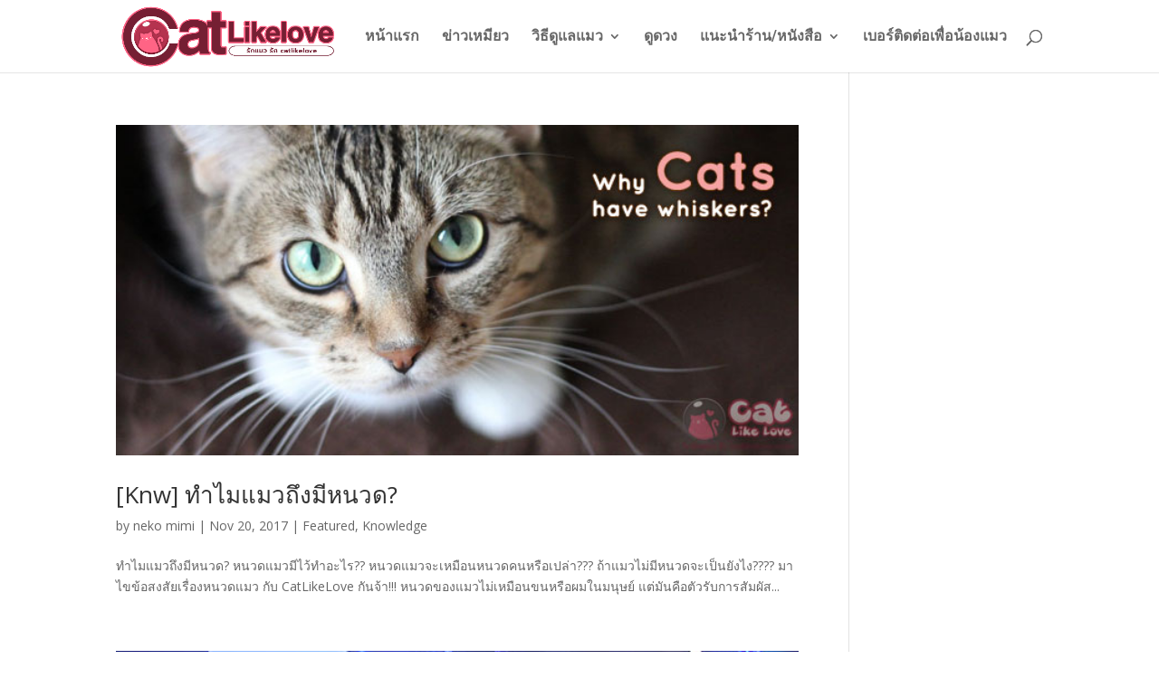

--- FILE ---
content_type: text/html; charset=UTF-8
request_url: http://catlikelove.com/author/nekomimi/page/3/
body_size: 7239
content:
<!DOCTYPE html>
<html lang="en-US">
<head>
	<meta charset="UTF-8" />
<meta http-equiv="X-UA-Compatible" content="IE=edge">
	<link rel="pingback" href="http://catlikelove.com/xmlrpc.php" />

	<script type="text/javascript">
		document.documentElement.className = 'js';
	</script>

	<script>var et_site_url='http://catlikelove.com';var et_post_id='0';function et_core_page_resource_fallback(a,b){"undefined"===typeof b&&(b=a.sheet.cssRules&&0===a.sheet.cssRules.length);b&&(a.onerror=null,a.onload=null,a.href?a.href=et_site_url+"/?et_core_page_resource="+a.id+et_post_id:a.src&&(a.src=et_site_url+"/?et_core_page_resource="+a.id+et_post_id))}
</script><title>neko mimi, Author at สุดยอดเว็บไซต์เกี่ยวกับแมว catlikelove.com - Page 3 of 35</title>

<!-- This site is optimized with the Yoast SEO plugin v12.7.1 - https://yoast.com/wordpress/plugins/seo/ -->
<meta name="robots" content="max-snippet:-1, max-image-preview:large, max-video-preview:-1"/>
<link rel="canonical" href="http://catlikelove.com/author/nekomimi/page/3/" />
<link rel="prev" href="http://catlikelove.com/author/nekomimi/page/2/" />
<link rel="next" href="http://catlikelove.com/author/nekomimi/page/4/" />
<meta property="og:locale" content="en_US" />
<meta property="og:type" content="object" />
<meta property="og:title" content="neko mimi, Author at สุดยอดเว็บไซต์เกี่ยวกับแมว catlikelove.com - Page 3 of 35" />
<meta property="og:url" content="http://catlikelove.com/author/nekomimi/" />
<meta property="og:site_name" content="สุดยอดเว็บไซต์เกี่ยวกับแมว catlikelove.com" />
<meta name="twitter:card" content="summary" />
<meta name="twitter:title" content="neko mimi, Author at สุดยอดเว็บไซต์เกี่ยวกับแมว catlikelove.com - Page 3 of 35" />
<script type='application/ld+json' class='yoast-schema-graph yoast-schema-graph--main'>{"@context":"https://schema.org","@graph":[{"@type":"WebSite","@id":"http://catlikelove.com/#website","url":"http://catlikelove.com/","name":"\u0e2a\u0e38\u0e14\u0e22\u0e2d\u0e14\u0e40\u0e27\u0e47\u0e1a\u0e44\u0e0b\u0e15\u0e4c\u0e40\u0e01\u0e35\u0e48\u0e22\u0e27\u0e01\u0e31\u0e1a\u0e41\u0e21\u0e27 catlikelove.com","description":"\u0e23\u0e31\u0e01\u0e41\u0e21\u0e27 \u0e23\u0e31\u0e01 catlikelove","potentialAction":{"@type":"SearchAction","target":"http://catlikelove.com/?s={search_term_string}","query-input":"required name=search_term_string"}},{"@type":"ProfilePage","@id":"http://catlikelove.com/author/nekomimi/page/3/#webpage","url":"http://catlikelove.com/author/nekomimi/page/3/","inLanguage":"en-US","name":"neko mimi, Author at \u0e2a\u0e38\u0e14\u0e22\u0e2d\u0e14\u0e40\u0e27\u0e47\u0e1a\u0e44\u0e0b\u0e15\u0e4c\u0e40\u0e01\u0e35\u0e48\u0e22\u0e27\u0e01\u0e31\u0e1a\u0e41\u0e21\u0e27 catlikelove.com - Page 3 of 35","isPartOf":{"@id":"http://catlikelove.com/#website"}},{"@type":["Person"],"@id":"http://catlikelove.com/#/schema/person/36ecf99a4a9d694e6d049736bab89e54","name":"neko mimi","image":{"@type":"ImageObject","@id":"http://catlikelove.com/#authorlogo","url":"http://1.gravatar.com/avatar/a00ee1c560b5a1ef2cca68e4d72df344?s=96&d=mm&r=g","caption":"neko mimi"},"sameAs":[],"mainEntityOfPage":{"@id":"http://catlikelove.com/author/nekomimi/page/3/#webpage"}}]}</script>
<!-- / Yoast SEO plugin. -->

<link rel='dns-prefetch' href='//fonts.googleapis.com' />
<link rel='dns-prefetch' href='//s.w.org' />
<link rel="alternate" type="application/rss+xml" title="สุดยอดเว็บไซต์เกี่ยวกับแมว catlikelove.com &raquo; Feed" href="http://catlikelove.com/feed/" />
<link rel="alternate" type="application/rss+xml" title="สุดยอดเว็บไซต์เกี่ยวกับแมว catlikelove.com &raquo; Posts by neko mimi Feed" href="http://catlikelove.com/author/nekomimi/feed/" />
		<script type="text/javascript">
			window._wpemojiSettings = {"baseUrl":"https:\/\/s.w.org\/images\/core\/emoji\/12.0.0-1\/72x72\/","ext":".png","svgUrl":"https:\/\/s.w.org\/images\/core\/emoji\/12.0.0-1\/svg\/","svgExt":".svg","source":{"concatemoji":"http:\/\/catlikelove.com\/wp-includes\/js\/wp-emoji-release.min.js?ver=5.2.23"}};
			!function(e,a,t){var n,r,o,i=a.createElement("canvas"),p=i.getContext&&i.getContext("2d");function s(e,t){var a=String.fromCharCode;p.clearRect(0,0,i.width,i.height),p.fillText(a.apply(this,e),0,0);e=i.toDataURL();return p.clearRect(0,0,i.width,i.height),p.fillText(a.apply(this,t),0,0),e===i.toDataURL()}function c(e){var t=a.createElement("script");t.src=e,t.defer=t.type="text/javascript",a.getElementsByTagName("head")[0].appendChild(t)}for(o=Array("flag","emoji"),t.supports={everything:!0,everythingExceptFlag:!0},r=0;r<o.length;r++)t.supports[o[r]]=function(e){if(!p||!p.fillText)return!1;switch(p.textBaseline="top",p.font="600 32px Arial",e){case"flag":return s([55356,56826,55356,56819],[55356,56826,8203,55356,56819])?!1:!s([55356,57332,56128,56423,56128,56418,56128,56421,56128,56430,56128,56423,56128,56447],[55356,57332,8203,56128,56423,8203,56128,56418,8203,56128,56421,8203,56128,56430,8203,56128,56423,8203,56128,56447]);case"emoji":return!s([55357,56424,55356,57342,8205,55358,56605,8205,55357,56424,55356,57340],[55357,56424,55356,57342,8203,55358,56605,8203,55357,56424,55356,57340])}return!1}(o[r]),t.supports.everything=t.supports.everything&&t.supports[o[r]],"flag"!==o[r]&&(t.supports.everythingExceptFlag=t.supports.everythingExceptFlag&&t.supports[o[r]]);t.supports.everythingExceptFlag=t.supports.everythingExceptFlag&&!t.supports.flag,t.DOMReady=!1,t.readyCallback=function(){t.DOMReady=!0},t.supports.everything||(n=function(){t.readyCallback()},a.addEventListener?(a.addEventListener("DOMContentLoaded",n,!1),e.addEventListener("load",n,!1)):(e.attachEvent("onload",n),a.attachEvent("onreadystatechange",function(){"complete"===a.readyState&&t.readyCallback()})),(n=t.source||{}).concatemoji?c(n.concatemoji):n.wpemoji&&n.twemoji&&(c(n.twemoji),c(n.wpemoji)))}(window,document,window._wpemojiSettings);
		</script>
		<meta content="Divi v.4.0.11" name="generator"/><style type="text/css">
img.wp-smiley,
img.emoji {
	display: inline !important;
	border: none !important;
	box-shadow: none !important;
	height: 1em !important;
	width: 1em !important;
	margin: 0 .07em !important;
	vertical-align: -0.1em !important;
	background: none !important;
	padding: 0 !important;
}
</style>
	<link rel='stylesheet' id='wp-block-library-css'  href='http://catlikelove.com/wp-includes/css/dist/block-library/style.min.css?ver=5.2.23' type='text/css' media='all' />
<link rel='stylesheet' id='seed-social-css'  href='http://catlikelove.com/wp-content/plugins/seed-social/style.css?ver=2021.02' type='text/css' media='all' />
<link rel='stylesheet' id='divi-fonts-css'  href='http://fonts.googleapis.com/css?family=Open+Sans:300italic,400italic,600italic,700italic,800italic,400,300,600,700,800&#038;subset=latin,latin-ext' type='text/css' media='all' />
<link rel='stylesheet' id='divi-style-css'  href='http://catlikelove.com/wp-content/themes/Divi/style.css?ver=4.0.11' type='text/css' media='all' />
<link rel='stylesheet' id='dashicons-css'  href='http://catlikelove.com/wp-includes/css/dashicons.min.css?ver=5.2.23' type='text/css' media='all' />
<script type='text/javascript' src='http://catlikelove.com/wp-includes/js/jquery/jquery.js?ver=1.12.4-wp'></script>
<script type='text/javascript' src='http://catlikelove.com/wp-includes/js/jquery/jquery-migrate.min.js?ver=1.4.1'></script>
<script type='text/javascript'>
/* <![CDATA[ */
var et_core_api_spam_recaptcha = {"site_key":"","page_action":{"action":"whycatshavewhiskers"}};
/* ]]> */
</script>
<script type='text/javascript' src='http://catlikelove.com/wp-content/themes/Divi/core/admin/js/recaptcha.js?ver=5.2.23'></script>
<link rel='https://api.w.org/' href='http://catlikelove.com/wp-json/' />
<link rel="EditURI" type="application/rsd+xml" title="RSD" href="http://catlikelove.com/xmlrpc.php?rsd" />
<link rel="wlwmanifest" type="application/wlwmanifest+xml" href="http://catlikelove.com/wp-includes/wlwmanifest.xml" /> 
<meta name="generator" content="WordPress 5.2.23" />
<meta name="viewport" content="width=device-width, initial-scale=1.0, maximum-scale=1.0, user-scalable=0" /><link rel="icon" href="http://catlikelove.com/wp-content/uploads/2017/11/cropped-logo-profile-fb-1-32x32.png" sizes="32x32" />
<link rel="icon" href="http://catlikelove.com/wp-content/uploads/2017/11/cropped-logo-profile-fb-1-192x192.png" sizes="192x192" />
<link rel="apple-touch-icon-precomposed" href="http://catlikelove.com/wp-content/uploads/2017/11/cropped-logo-profile-fb-1-180x180.png" />
<meta name="msapplication-TileImage" content="http://catlikelove.com/wp-content/uploads/2017/11/cropped-logo-profile-fb-1-270x270.png" />
<link rel="stylesheet" id="et-divi-customizer-global-cached-inline-styles" href="http://catlikelove.com/wp-content/et-cache/global/et-divi-customizer-global-17676893222046.min.css" onerror="et_core_page_resource_fallback(this, true)" onload="et_core_page_resource_fallback(this)" /></head>
<body class="archive paged author author-nekomimi author-2 paged-3 author-paged-3 et_pb_button_helper_class et_fixed_nav et_show_nav et_primary_nav_dropdown_animation_fade et_secondary_nav_dropdown_animation_fade et_header_style_left et_pb_footer_columns4 et_cover_background et_pb_gutter osx et_pb_gutters3 et_smooth_scroll et_right_sidebar et_divi_theme et-db et_minified_js et_minified_css">
	<div id="page-container">

	
	
			<header id="main-header" data-height-onload="66">
			<div class="container clearfix et_menu_container">
							<div class="logo_container">
					<span class="logo_helper"></span>
					<a href="http://catlikelove.com/">
						<img src="http://catlikelove.com/wp-content/uploads/2019/09/logo2020.png" alt="สุดยอดเว็บไซต์เกี่ยวกับแมว catlikelove.com" id="logo" data-height-percentage="90" />
					</a>
				</div>
							<div id="et-top-navigation" data-height="66" data-fixed-height="40">
											<nav id="top-menu-nav">
						<ul id="top-menu" class="nav"><li id="menu-item-509" class="menu-item menu-item-type-custom menu-item-object-custom menu-item-home menu-item-509"><a href="http://catlikelove.com/">หน้าแรก</a></li>
<li id="menu-item-492" class="menu-item menu-item-type-taxonomy menu-item-object-category menu-item-492"><a href="http://catlikelove.com/category/news/">ข่าวเหมียว</a></li>
<li id="menu-item-352" class="menu-item menu-item-type-taxonomy menu-item-object-category menu-item-has-children menu-item-352"><a href="http://catlikelove.com/category/tips/">วิธีดูแลแมว</a>
<ul class="sub-menu">
	<li id="menu-item-353" class="menu-item menu-item-type-taxonomy menu-item-object-category menu-item-353"><a href="http://catlikelove.com/category/knowledge/">เรื่องน่ารู้เกี่ยวกับแมว</a></li>
	<li id="menu-item-354" class="menu-item menu-item-type-taxonomy menu-item-object-category menu-item-354"><a href="http://catlikelove.com/category/disease/">โรคแมว</a></li>
</ul>
</li>
<li id="menu-item-351" class="menu-item menu-item-type-taxonomy menu-item-object-category menu-item-351"><a href="http://catlikelove.com/category/horoscope/">ดูดวง</a></li>
<li id="menu-item-355" class="menu-item menu-item-type-taxonomy menu-item-object-category menu-item-has-children menu-item-355"><a href="http://catlikelove.com/category/shop-n-books/">แนะนำร้าน/หนังสือ</a>
<ul class="sub-menu">
	<li id="menu-item-512" class="menu-item menu-item-type-taxonomy menu-item-object-category menu-item-512"><a href="http://catlikelove.com/category/cartoon/">การ์ตูนเหมียว</a></li>
</ul>
</li>
<li id="menu-item-356" class="menu-item menu-item-type-post_type menu-item-object-page menu-item-356"><a href="http://catlikelove.com/telephone-number-about-cat/">เบอร์ติดต่อเพื่อน้องแมว</a></li>
</ul>						</nav>
					
					
					
										<div id="et_top_search">
						<span id="et_search_icon"></span>
					</div>
					
					<div id="et_mobile_nav_menu">
				<div class="mobile_nav closed">
					<span class="select_page">Select Page</span>
					<span class="mobile_menu_bar mobile_menu_bar_toggle"></span>
				</div>
			</div>				</div> <!-- #et-top-navigation -->
			</div> <!-- .container -->
			<div class="et_search_outer">
				<div class="container et_search_form_container">
					<form role="search" method="get" class="et-search-form" action="http://catlikelove.com/">
					<input type="search" class="et-search-field" placeholder="Search &hellip;" value="" name="s" title="Search for:" />					</form>
					<span class="et_close_search_field"></span>
				</div>
			</div>
		</header> <!-- #main-header -->
			<div id="et-main-area">
	
<div id="main-content">
	<div class="container">
		<div id="content-area" class="clearfix">
			<div id="left-area">
		
					<article id="post-1078" class="et_pb_post post-1078 post type-post status-publish format-standard has-post-thumbnail hentry category-featured category-knowledge tag-cats-whiskers tag-164">

											<a class="entry-featured-image-url" href="http://catlikelove.com/knowledge/why-cats-have-whiskers/">
								<img src="http://catlikelove.com/wp-content/uploads/2017/11/why-cats-have-whiskers-1.jpg" alt="[Knw] ทำไมแมวถึงมีหนวด?" class="" width='1080' height='675' srcset="http://catlikelove.com/wp-content/uploads/2017/11/why-cats-have-whiskers-1.jpg 620w, http://catlikelove.com/wp-content/uploads/2017/11/why-cats-have-whiskers-1-300x145.jpg 300w" sizes="(max-width: 620px) 100vw, 620px" />							</a>
					
															<h2 class="entry-title"><a href="http://catlikelove.com/knowledge/why-cats-have-whiskers/">[Knw] ทำไมแมวถึงมีหนวด?</a></h2>
					
					<p class="post-meta"> by <span class="author vcard"><a href="http://catlikelove.com/author/nekomimi/" title="Posts by neko mimi" rel="author">neko mimi</a></span> | <span class="published">Nov 20, 2017</span> | <a href="http://catlikelove.com/category/featured/" rel="category tag">Featured</a>, <a href="http://catlikelove.com/category/knowledge/" rel="category tag">Knowledge</a></p>ทำไมแมวถึงมีหนวด? หนวดแมวมีไว้ทำอะไร?? หนวดแมวจะเหมือนหนวดคนหรือเปล่า??? ถ้าแมวไม่มีหนวดจะเป็นยังไง???? มาไขข้อสงสัยเรื่องหนวดแมว กับ CatLikeLove กันจ้า!!! หนวดของแมวไม่เหมือนขนหรือผมในมนุษย์ แต่มันคือตัวรับการสัมผัส...				
					</article> <!-- .et_pb_post -->
			
					<article id="post-1049" class="et_pb_post post-1049 post type-post status-publish format-standard has-post-thumbnail hentry category-game tag-game tag-neko-atsume tag-neko-atsume-vr tag-playstation tag-400 tag-399 tag-401">

											<a class="entry-featured-image-url" href="http://catlikelove.com/game/neko-atsume-vr/">
								<img src="http://catlikelove.com/wp-content/uploads/2017/11/neko-atsume-vr.jpg" alt="เกม(ล่อ)แมว &#8220;Neko Atsume VR&#8221; มาแน่ปีหน้า!!!" class="" width='1080' height='675' srcset="http://catlikelove.com/wp-content/uploads/2017/11/neko-atsume-vr.jpg 620w, http://catlikelove.com/wp-content/uploads/2017/11/neko-atsume-vr-300x145.jpg 300w" sizes="(max-width: 620px) 100vw, 620px" />							</a>
					
															<h2 class="entry-title"><a href="http://catlikelove.com/game/neko-atsume-vr/">เกม(ล่อ)แมว &#8220;Neko Atsume VR&#8221; มาแน่ปีหน้า!!!</a></h2>
					
					<p class="post-meta"> by <span class="author vcard"><a href="http://catlikelove.com/author/nekomimi/" title="Posts by neko mimi" rel="author">neko mimi</a></span> | <span class="published">Nov 14, 2017</span> | <a href="http://catlikelove.com/category/game/" rel="category tag">Game</a></p>ข่าวล่ามาแล้ววววว!!! ถูกใจสาวกเกม(ล่อ)แมว รับรองฟินแน่นอน Atsushi Morita ประธานของ PlayStation ประเทศญี่ปุ่น ประกาศในงาน Tokyo Game Show ว่าเกม Neko Atsume จะมีเวอร์ชัน VR ออกมา เตรียมตัวให้พร้อมแล้วไปล่อแมวกันในโลกเสมือนกันต่อได้เล๊ย!! สำหรับเพื่อนๆ...				
					</article> <!-- .et_pb_post -->
			
					<article id="post-547" class="et_pb_post post-547 post type-post status-publish format-standard has-post-thumbnail hentry category-knowledge">

											<a class="entry-featured-image-url" href="http://catlikelove.com/knowledge/%e0%b8%aa%e0%b9%84%e0%b8%9b%e0%b9%80%e0%b8%94%e0%b8%ad%e0%b8%a3%e0%b9%8c%e0%b9%81%e0%b8%a1%e0%b8%a7/">
								<img src="http://catlikelove.com/wp-content/uploads/2017/11/cat-spidercat.jpg" alt="สไปเดอร์แมนรึจะสู้&#8230;สไปเดอร์แมว" class="" width='1080' height='675' srcset="http://catlikelove.com/wp-content/uploads/2017/11/cat-spidercat.jpg 620w, http://catlikelove.com/wp-content/uploads/2017/11/cat-spidercat-300x145.jpg 300w" sizes="(max-width: 620px) 100vw, 620px" />							</a>
					
															<h2 class="entry-title"><a href="http://catlikelove.com/knowledge/%e0%b8%aa%e0%b9%84%e0%b8%9b%e0%b9%80%e0%b8%94%e0%b8%ad%e0%b8%a3%e0%b9%8c%e0%b9%81%e0%b8%a1%e0%b8%a7/">สไปเดอร์แมนรึจะสู้&#8230;สไปเดอร์แมว</a></h2>
					
					<p class="post-meta"> by <span class="author vcard"><a href="http://catlikelove.com/author/nekomimi/" title="Posts by neko mimi" rel="author">neko mimi</a></span> | <span class="published">Nov 4, 2017</span> | <a href="http://catlikelove.com/category/knowledge/" rel="category tag">Knowledge</a></p>สไปเดอร์แมนหลบไป สไปเดอร์แมว มาแล้วววว กลายเป็นแมวดังไปในช่วงข้ามคืน กับ เจ้าพิกกี้   ซึ่งตอนนี้น่าจะโดนเปลี่ยนชื่อไปเป็น สไปเดอร์แมว เป็นที่เรียบร้อยไปซะแล้ว&#8230; ลีลาท่ายากของเจ้าพิกกี้จะเด็ดขนาดไหน ต้องไปดูเอาเองนะจ๊ะ ...				
					</article> <!-- .et_pb_post -->
			
					<article id="post-477" class="et_pb_post post-477 post type-post status-publish format-standard has-post-thumbnail hentry category-knowledge tag-exotic-shorthair tag-snoopy tag-104 tag-105 tag-99 tag-106 tag-100 tag-107 tag-101 tag-108 tag-69">

											<a class="entry-featured-image-url" href="http://catlikelove.com/knowledge/%e0%b8%aa%e0%b8%99%e0%b8%b9%e0%b8%9b%e0%b8%9b%e0%b8%b5%e0%b9%89%e0%b9%81%e0%b8%a1%e0%b8%a7%e0%b8%99%e0%b9%88%e0%b8%b2%e0%b8%a3%e0%b8%b1%e0%b8%81-2/">
								<img src="http://catlikelove.com/wp-content/uploads/2017/11/cat-snoopy-1.jpg" alt="ตามติดเจ้าสนูปปี้ (snoopy)&#8230;แมวน่าร๊ากกกกก" class="" width='1080' height='675' srcset="http://catlikelove.com/wp-content/uploads/2017/11/cat-snoopy-1.jpg 620w, http://catlikelove.com/wp-content/uploads/2017/11/cat-snoopy-1-300x145.jpg 300w" sizes="(max-width: 620px) 100vw, 620px" />							</a>
					
															<h2 class="entry-title"><a href="http://catlikelove.com/knowledge/%e0%b8%aa%e0%b8%99%e0%b8%b9%e0%b8%9b%e0%b8%9b%e0%b8%b5%e0%b9%89%e0%b9%81%e0%b8%a1%e0%b8%a7%e0%b8%99%e0%b9%88%e0%b8%b2%e0%b8%a3%e0%b8%b1%e0%b8%81-2/">ตามติดเจ้าสนูปปี้ (snoopy)&#8230;แมวน่าร๊ากกกกก</a></h2>
					
					<p class="post-meta"> by <span class="author vcard"><a href="http://catlikelove.com/author/nekomimi/" title="Posts by neko mimi" rel="author">neko mimi</a></span> | <span class="published">Nov 4, 2017</span> | <a href="http://catlikelove.com/category/knowledge/" rel="category tag">Knowledge</a></p>จากที่เคยได้พูดถึงเจ้าแมวสนูปปี้ใครคราวที่แล้ว วันนี้เราจะมาตามติดเจ้าแมวสนูปปี้กันต่อนะคะ รอบนี้ CatLikeLove นำข้อมูลแบบละเอียดยิบ ทั้งรูป และ คลิปลับเฉพาะ ของเจ้าแมวสนูปปี้มาฝากเพื่อนๆ ค่ะ แฟนๆ เจ้าสนูปปี้พลาดไม่ได้ !!! ข้อมูลแบบส่วนตั๊ววววว ส่วนตัวของสนูปปี้ พันธุ์...				
					</article> <!-- .et_pb_post -->
			
					<article id="post-446" class="et_pb_post post-446 post type-post status-publish format-standard has-post-thumbnail hentry category-tips tag-79 tag-73 tag-80 tag-81 tag-58">

											<a class="entry-featured-image-url" href="http://catlikelove.com/tips/%e0%b8%97%e0%b8%b3%e0%b8%84%e0%b8%a7%e0%b8%b2%e0%b8%a1%e0%b8%aa%e0%b8%b0%e0%b8%ad%e0%b8%b2%e0%b8%94%e0%b8%ab%e0%b8%b9%e0%b9%81%e0%b8%a1%e0%b8%a7/">
								<img src="http://catlikelove.com/wp-content/uploads/2017/11/cat-clean-ears.jpg" alt="เรื่องขี้หู ที่ไม่ใช่เรื่องขี้ปะติ๋ววววววว !!!" class="" width='1080' height='675' srcset="http://catlikelove.com/wp-content/uploads/2017/11/cat-clean-ears.jpg 620w, http://catlikelove.com/wp-content/uploads/2017/11/cat-clean-ears-300x145.jpg 300w" sizes="(max-width: 620px) 100vw, 620px" />							</a>
					
															<h2 class="entry-title"><a href="http://catlikelove.com/tips/%e0%b8%97%e0%b8%b3%e0%b8%84%e0%b8%a7%e0%b8%b2%e0%b8%a1%e0%b8%aa%e0%b8%b0%e0%b8%ad%e0%b8%b2%e0%b8%94%e0%b8%ab%e0%b8%b9%e0%b9%81%e0%b8%a1%e0%b8%a7/">เรื่องขี้หู ที่ไม่ใช่เรื่องขี้ปะติ๋ววววววว !!!</a></h2>
					
					<p class="post-meta"> by <span class="author vcard"><a href="http://catlikelove.com/author/nekomimi/" title="Posts by neko mimi" rel="author">neko mimi</a></span> | <span class="published">Nov 4, 2017</span> | <a href="http://catlikelove.com/category/tips/" rel="category tag">Tips</a></p>เรื่องขี้หู&#8230;ของแมว ใครว่าไม่สำคัญ  เพราะถ้าปล่อยปะละเลยแมวจน แมวมีอาการคันหู  หรือ มีกลิ่นเหม็นแล้วจะก็ รับรองงานเข้าแหงๆ อะ วันนี้เราจะมา ทำความสะอาดหูแมว กันค่าาาาาาาา...				
					</article> <!-- .et_pb_post -->
			<div class="pagination clearfix">
	<div class="alignleft"><a href="http://catlikelove.com/author/nekomimi/page/4/" >&laquo; Older Entries</a></div>
	<div class="alignright"><a href="http://catlikelove.com/author/nekomimi/page/2/" >Next Entries &raquo;</a></div>
</div>			</div> <!-- #left-area -->

					</div> <!-- #content-area -->
	</div> <!-- .container -->
</div> <!-- #main-content -->


	<span class="et_pb_scroll_top et-pb-icon"></span>


			<footer id="main-footer">
				

		
				<div id="footer-bottom">
					<div class="container clearfix">
				<ul class="et-social-icons">

	<li class="et-social-icon et-social-facebook">
		<a href="https://www.facebook.com/catlikelove" class="icon">
			<span>Facebook</span>
		</a>
	</li>
	<li class="et-social-icon et-social-twitter">
		<a href="https://twitter.com/catlikelove" class="icon">
			<span>Twitter</span>
		</a>
	</li>

</ul><div id="footer-info">© 2019 CATLIKELOVE. All Rights Reserved.</div>					</div>	<!-- .container -->
				</div>
			</footer> <!-- #main-footer -->
		</div> <!-- #et-main-area -->


	</div> <!-- #page-container -->

	<link rel='stylesheet' id='et-builder-googlefonts-css'  href='http://fonts.googleapis.com/css?family=Roboto:100,100italic,300,300italic,regular,italic,500,500italic,700,700italic,900,900italic&#038;subset=latin-ext,greek,greek-ext,vietnamese,cyrillic,latin,cyrillic-ext' type='text/css' media='all' />
<script type='text/javascript' src='http://catlikelove.com/wp-content/plugins/seed-social/script.js?ver=2021.02'></script>
<script type='text/javascript'>
/* <![CDATA[ */
var DIVI = {"item_count":"%d Item","items_count":"%d Items"};
var et_shortcodes_strings = {"previous":"Previous","next":"Next"};
var et_pb_custom = {"ajaxurl":"http:\/\/catlikelove.com\/wp-admin\/admin-ajax.php","images_uri":"http:\/\/catlikelove.com\/wp-content\/themes\/Divi\/images","builder_images_uri":"http:\/\/catlikelove.com\/wp-content\/themes\/Divi\/includes\/builder\/images","et_frontend_nonce":"d958f21159","subscription_failed":"Please, check the fields below to make sure you entered the correct information.","et_ab_log_nonce":"9c753dedfd","fill_message":"Please, fill in the following fields:","contact_error_message":"Please, fix the following errors:","invalid":"Invalid email","captcha":"Captcha","prev":"Prev","previous":"Previous","next":"Next","wrong_captcha":"You entered the wrong number in captcha.","ignore_waypoints":"no","is_divi_theme_used":"1","widget_search_selector":".widget_search","ab_tests":[],"is_ab_testing_active":"","page_id":"1078","unique_test_id":"","ab_bounce_rate":"5","is_cache_plugin_active":"no","is_shortcode_tracking":"","tinymce_uri":""}; var et_frontend_scripts = {"builderCssContainerPrefix":"#et-boc","builderCssLayoutPrefix":"#et-boc .et-l"};
var et_pb_box_shadow_elements = [];
/* ]]> */
</script>
<script type='text/javascript' src='http://catlikelove.com/wp-content/themes/Divi/js/custom.min.js?ver=4.0.11'></script>
<script type='text/javascript' src='http://catlikelove.com/wp-content/themes/Divi/core/admin/js/common.js?ver=4.0.11'></script>
<script type='text/javascript' src='http://catlikelove.com/wp-includes/js/wp-embed.min.js?ver=5.2.23'></script>
</body>
</html>
